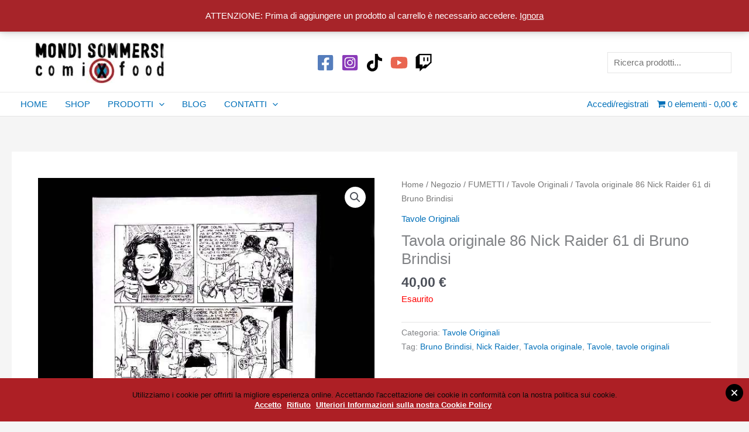

--- FILE ---
content_type: text/html; charset=utf-8
request_url: https://www.google.com/recaptcha/api2/anchor?ar=1&k=6LcJF9wZAAAAAL-aCIG0i8CfQXf4qiAjrzN6ednO&co=aHR0cHM6Ly9tb25kaXNvbW1lcnNpLmJpejo0NDM.&hl=en&v=PoyoqOPhxBO7pBk68S4YbpHZ&size=invisible&anchor-ms=20000&execute-ms=30000&cb=nu17o3e3tlgs
body_size: 48854
content:
<!DOCTYPE HTML><html dir="ltr" lang="en"><head><meta http-equiv="Content-Type" content="text/html; charset=UTF-8">
<meta http-equiv="X-UA-Compatible" content="IE=edge">
<title>reCAPTCHA</title>
<style type="text/css">
/* cyrillic-ext */
@font-face {
  font-family: 'Roboto';
  font-style: normal;
  font-weight: 400;
  font-stretch: 100%;
  src: url(//fonts.gstatic.com/s/roboto/v48/KFO7CnqEu92Fr1ME7kSn66aGLdTylUAMa3GUBHMdazTgWw.woff2) format('woff2');
  unicode-range: U+0460-052F, U+1C80-1C8A, U+20B4, U+2DE0-2DFF, U+A640-A69F, U+FE2E-FE2F;
}
/* cyrillic */
@font-face {
  font-family: 'Roboto';
  font-style: normal;
  font-weight: 400;
  font-stretch: 100%;
  src: url(//fonts.gstatic.com/s/roboto/v48/KFO7CnqEu92Fr1ME7kSn66aGLdTylUAMa3iUBHMdazTgWw.woff2) format('woff2');
  unicode-range: U+0301, U+0400-045F, U+0490-0491, U+04B0-04B1, U+2116;
}
/* greek-ext */
@font-face {
  font-family: 'Roboto';
  font-style: normal;
  font-weight: 400;
  font-stretch: 100%;
  src: url(//fonts.gstatic.com/s/roboto/v48/KFO7CnqEu92Fr1ME7kSn66aGLdTylUAMa3CUBHMdazTgWw.woff2) format('woff2');
  unicode-range: U+1F00-1FFF;
}
/* greek */
@font-face {
  font-family: 'Roboto';
  font-style: normal;
  font-weight: 400;
  font-stretch: 100%;
  src: url(//fonts.gstatic.com/s/roboto/v48/KFO7CnqEu92Fr1ME7kSn66aGLdTylUAMa3-UBHMdazTgWw.woff2) format('woff2');
  unicode-range: U+0370-0377, U+037A-037F, U+0384-038A, U+038C, U+038E-03A1, U+03A3-03FF;
}
/* math */
@font-face {
  font-family: 'Roboto';
  font-style: normal;
  font-weight: 400;
  font-stretch: 100%;
  src: url(//fonts.gstatic.com/s/roboto/v48/KFO7CnqEu92Fr1ME7kSn66aGLdTylUAMawCUBHMdazTgWw.woff2) format('woff2');
  unicode-range: U+0302-0303, U+0305, U+0307-0308, U+0310, U+0312, U+0315, U+031A, U+0326-0327, U+032C, U+032F-0330, U+0332-0333, U+0338, U+033A, U+0346, U+034D, U+0391-03A1, U+03A3-03A9, U+03B1-03C9, U+03D1, U+03D5-03D6, U+03F0-03F1, U+03F4-03F5, U+2016-2017, U+2034-2038, U+203C, U+2040, U+2043, U+2047, U+2050, U+2057, U+205F, U+2070-2071, U+2074-208E, U+2090-209C, U+20D0-20DC, U+20E1, U+20E5-20EF, U+2100-2112, U+2114-2115, U+2117-2121, U+2123-214F, U+2190, U+2192, U+2194-21AE, U+21B0-21E5, U+21F1-21F2, U+21F4-2211, U+2213-2214, U+2216-22FF, U+2308-230B, U+2310, U+2319, U+231C-2321, U+2336-237A, U+237C, U+2395, U+239B-23B7, U+23D0, U+23DC-23E1, U+2474-2475, U+25AF, U+25B3, U+25B7, U+25BD, U+25C1, U+25CA, U+25CC, U+25FB, U+266D-266F, U+27C0-27FF, U+2900-2AFF, U+2B0E-2B11, U+2B30-2B4C, U+2BFE, U+3030, U+FF5B, U+FF5D, U+1D400-1D7FF, U+1EE00-1EEFF;
}
/* symbols */
@font-face {
  font-family: 'Roboto';
  font-style: normal;
  font-weight: 400;
  font-stretch: 100%;
  src: url(//fonts.gstatic.com/s/roboto/v48/KFO7CnqEu92Fr1ME7kSn66aGLdTylUAMaxKUBHMdazTgWw.woff2) format('woff2');
  unicode-range: U+0001-000C, U+000E-001F, U+007F-009F, U+20DD-20E0, U+20E2-20E4, U+2150-218F, U+2190, U+2192, U+2194-2199, U+21AF, U+21E6-21F0, U+21F3, U+2218-2219, U+2299, U+22C4-22C6, U+2300-243F, U+2440-244A, U+2460-24FF, U+25A0-27BF, U+2800-28FF, U+2921-2922, U+2981, U+29BF, U+29EB, U+2B00-2BFF, U+4DC0-4DFF, U+FFF9-FFFB, U+10140-1018E, U+10190-1019C, U+101A0, U+101D0-101FD, U+102E0-102FB, U+10E60-10E7E, U+1D2C0-1D2D3, U+1D2E0-1D37F, U+1F000-1F0FF, U+1F100-1F1AD, U+1F1E6-1F1FF, U+1F30D-1F30F, U+1F315, U+1F31C, U+1F31E, U+1F320-1F32C, U+1F336, U+1F378, U+1F37D, U+1F382, U+1F393-1F39F, U+1F3A7-1F3A8, U+1F3AC-1F3AF, U+1F3C2, U+1F3C4-1F3C6, U+1F3CA-1F3CE, U+1F3D4-1F3E0, U+1F3ED, U+1F3F1-1F3F3, U+1F3F5-1F3F7, U+1F408, U+1F415, U+1F41F, U+1F426, U+1F43F, U+1F441-1F442, U+1F444, U+1F446-1F449, U+1F44C-1F44E, U+1F453, U+1F46A, U+1F47D, U+1F4A3, U+1F4B0, U+1F4B3, U+1F4B9, U+1F4BB, U+1F4BF, U+1F4C8-1F4CB, U+1F4D6, U+1F4DA, U+1F4DF, U+1F4E3-1F4E6, U+1F4EA-1F4ED, U+1F4F7, U+1F4F9-1F4FB, U+1F4FD-1F4FE, U+1F503, U+1F507-1F50B, U+1F50D, U+1F512-1F513, U+1F53E-1F54A, U+1F54F-1F5FA, U+1F610, U+1F650-1F67F, U+1F687, U+1F68D, U+1F691, U+1F694, U+1F698, U+1F6AD, U+1F6B2, U+1F6B9-1F6BA, U+1F6BC, U+1F6C6-1F6CF, U+1F6D3-1F6D7, U+1F6E0-1F6EA, U+1F6F0-1F6F3, U+1F6F7-1F6FC, U+1F700-1F7FF, U+1F800-1F80B, U+1F810-1F847, U+1F850-1F859, U+1F860-1F887, U+1F890-1F8AD, U+1F8B0-1F8BB, U+1F8C0-1F8C1, U+1F900-1F90B, U+1F93B, U+1F946, U+1F984, U+1F996, U+1F9E9, U+1FA00-1FA6F, U+1FA70-1FA7C, U+1FA80-1FA89, U+1FA8F-1FAC6, U+1FACE-1FADC, U+1FADF-1FAE9, U+1FAF0-1FAF8, U+1FB00-1FBFF;
}
/* vietnamese */
@font-face {
  font-family: 'Roboto';
  font-style: normal;
  font-weight: 400;
  font-stretch: 100%;
  src: url(//fonts.gstatic.com/s/roboto/v48/KFO7CnqEu92Fr1ME7kSn66aGLdTylUAMa3OUBHMdazTgWw.woff2) format('woff2');
  unicode-range: U+0102-0103, U+0110-0111, U+0128-0129, U+0168-0169, U+01A0-01A1, U+01AF-01B0, U+0300-0301, U+0303-0304, U+0308-0309, U+0323, U+0329, U+1EA0-1EF9, U+20AB;
}
/* latin-ext */
@font-face {
  font-family: 'Roboto';
  font-style: normal;
  font-weight: 400;
  font-stretch: 100%;
  src: url(//fonts.gstatic.com/s/roboto/v48/KFO7CnqEu92Fr1ME7kSn66aGLdTylUAMa3KUBHMdazTgWw.woff2) format('woff2');
  unicode-range: U+0100-02BA, U+02BD-02C5, U+02C7-02CC, U+02CE-02D7, U+02DD-02FF, U+0304, U+0308, U+0329, U+1D00-1DBF, U+1E00-1E9F, U+1EF2-1EFF, U+2020, U+20A0-20AB, U+20AD-20C0, U+2113, U+2C60-2C7F, U+A720-A7FF;
}
/* latin */
@font-face {
  font-family: 'Roboto';
  font-style: normal;
  font-weight: 400;
  font-stretch: 100%;
  src: url(//fonts.gstatic.com/s/roboto/v48/KFO7CnqEu92Fr1ME7kSn66aGLdTylUAMa3yUBHMdazQ.woff2) format('woff2');
  unicode-range: U+0000-00FF, U+0131, U+0152-0153, U+02BB-02BC, U+02C6, U+02DA, U+02DC, U+0304, U+0308, U+0329, U+2000-206F, U+20AC, U+2122, U+2191, U+2193, U+2212, U+2215, U+FEFF, U+FFFD;
}
/* cyrillic-ext */
@font-face {
  font-family: 'Roboto';
  font-style: normal;
  font-weight: 500;
  font-stretch: 100%;
  src: url(//fonts.gstatic.com/s/roboto/v48/KFO7CnqEu92Fr1ME7kSn66aGLdTylUAMa3GUBHMdazTgWw.woff2) format('woff2');
  unicode-range: U+0460-052F, U+1C80-1C8A, U+20B4, U+2DE0-2DFF, U+A640-A69F, U+FE2E-FE2F;
}
/* cyrillic */
@font-face {
  font-family: 'Roboto';
  font-style: normal;
  font-weight: 500;
  font-stretch: 100%;
  src: url(//fonts.gstatic.com/s/roboto/v48/KFO7CnqEu92Fr1ME7kSn66aGLdTylUAMa3iUBHMdazTgWw.woff2) format('woff2');
  unicode-range: U+0301, U+0400-045F, U+0490-0491, U+04B0-04B1, U+2116;
}
/* greek-ext */
@font-face {
  font-family: 'Roboto';
  font-style: normal;
  font-weight: 500;
  font-stretch: 100%;
  src: url(//fonts.gstatic.com/s/roboto/v48/KFO7CnqEu92Fr1ME7kSn66aGLdTylUAMa3CUBHMdazTgWw.woff2) format('woff2');
  unicode-range: U+1F00-1FFF;
}
/* greek */
@font-face {
  font-family: 'Roboto';
  font-style: normal;
  font-weight: 500;
  font-stretch: 100%;
  src: url(//fonts.gstatic.com/s/roboto/v48/KFO7CnqEu92Fr1ME7kSn66aGLdTylUAMa3-UBHMdazTgWw.woff2) format('woff2');
  unicode-range: U+0370-0377, U+037A-037F, U+0384-038A, U+038C, U+038E-03A1, U+03A3-03FF;
}
/* math */
@font-face {
  font-family: 'Roboto';
  font-style: normal;
  font-weight: 500;
  font-stretch: 100%;
  src: url(//fonts.gstatic.com/s/roboto/v48/KFO7CnqEu92Fr1ME7kSn66aGLdTylUAMawCUBHMdazTgWw.woff2) format('woff2');
  unicode-range: U+0302-0303, U+0305, U+0307-0308, U+0310, U+0312, U+0315, U+031A, U+0326-0327, U+032C, U+032F-0330, U+0332-0333, U+0338, U+033A, U+0346, U+034D, U+0391-03A1, U+03A3-03A9, U+03B1-03C9, U+03D1, U+03D5-03D6, U+03F0-03F1, U+03F4-03F5, U+2016-2017, U+2034-2038, U+203C, U+2040, U+2043, U+2047, U+2050, U+2057, U+205F, U+2070-2071, U+2074-208E, U+2090-209C, U+20D0-20DC, U+20E1, U+20E5-20EF, U+2100-2112, U+2114-2115, U+2117-2121, U+2123-214F, U+2190, U+2192, U+2194-21AE, U+21B0-21E5, U+21F1-21F2, U+21F4-2211, U+2213-2214, U+2216-22FF, U+2308-230B, U+2310, U+2319, U+231C-2321, U+2336-237A, U+237C, U+2395, U+239B-23B7, U+23D0, U+23DC-23E1, U+2474-2475, U+25AF, U+25B3, U+25B7, U+25BD, U+25C1, U+25CA, U+25CC, U+25FB, U+266D-266F, U+27C0-27FF, U+2900-2AFF, U+2B0E-2B11, U+2B30-2B4C, U+2BFE, U+3030, U+FF5B, U+FF5D, U+1D400-1D7FF, U+1EE00-1EEFF;
}
/* symbols */
@font-face {
  font-family: 'Roboto';
  font-style: normal;
  font-weight: 500;
  font-stretch: 100%;
  src: url(//fonts.gstatic.com/s/roboto/v48/KFO7CnqEu92Fr1ME7kSn66aGLdTylUAMaxKUBHMdazTgWw.woff2) format('woff2');
  unicode-range: U+0001-000C, U+000E-001F, U+007F-009F, U+20DD-20E0, U+20E2-20E4, U+2150-218F, U+2190, U+2192, U+2194-2199, U+21AF, U+21E6-21F0, U+21F3, U+2218-2219, U+2299, U+22C4-22C6, U+2300-243F, U+2440-244A, U+2460-24FF, U+25A0-27BF, U+2800-28FF, U+2921-2922, U+2981, U+29BF, U+29EB, U+2B00-2BFF, U+4DC0-4DFF, U+FFF9-FFFB, U+10140-1018E, U+10190-1019C, U+101A0, U+101D0-101FD, U+102E0-102FB, U+10E60-10E7E, U+1D2C0-1D2D3, U+1D2E0-1D37F, U+1F000-1F0FF, U+1F100-1F1AD, U+1F1E6-1F1FF, U+1F30D-1F30F, U+1F315, U+1F31C, U+1F31E, U+1F320-1F32C, U+1F336, U+1F378, U+1F37D, U+1F382, U+1F393-1F39F, U+1F3A7-1F3A8, U+1F3AC-1F3AF, U+1F3C2, U+1F3C4-1F3C6, U+1F3CA-1F3CE, U+1F3D4-1F3E0, U+1F3ED, U+1F3F1-1F3F3, U+1F3F5-1F3F7, U+1F408, U+1F415, U+1F41F, U+1F426, U+1F43F, U+1F441-1F442, U+1F444, U+1F446-1F449, U+1F44C-1F44E, U+1F453, U+1F46A, U+1F47D, U+1F4A3, U+1F4B0, U+1F4B3, U+1F4B9, U+1F4BB, U+1F4BF, U+1F4C8-1F4CB, U+1F4D6, U+1F4DA, U+1F4DF, U+1F4E3-1F4E6, U+1F4EA-1F4ED, U+1F4F7, U+1F4F9-1F4FB, U+1F4FD-1F4FE, U+1F503, U+1F507-1F50B, U+1F50D, U+1F512-1F513, U+1F53E-1F54A, U+1F54F-1F5FA, U+1F610, U+1F650-1F67F, U+1F687, U+1F68D, U+1F691, U+1F694, U+1F698, U+1F6AD, U+1F6B2, U+1F6B9-1F6BA, U+1F6BC, U+1F6C6-1F6CF, U+1F6D3-1F6D7, U+1F6E0-1F6EA, U+1F6F0-1F6F3, U+1F6F7-1F6FC, U+1F700-1F7FF, U+1F800-1F80B, U+1F810-1F847, U+1F850-1F859, U+1F860-1F887, U+1F890-1F8AD, U+1F8B0-1F8BB, U+1F8C0-1F8C1, U+1F900-1F90B, U+1F93B, U+1F946, U+1F984, U+1F996, U+1F9E9, U+1FA00-1FA6F, U+1FA70-1FA7C, U+1FA80-1FA89, U+1FA8F-1FAC6, U+1FACE-1FADC, U+1FADF-1FAE9, U+1FAF0-1FAF8, U+1FB00-1FBFF;
}
/* vietnamese */
@font-face {
  font-family: 'Roboto';
  font-style: normal;
  font-weight: 500;
  font-stretch: 100%;
  src: url(//fonts.gstatic.com/s/roboto/v48/KFO7CnqEu92Fr1ME7kSn66aGLdTylUAMa3OUBHMdazTgWw.woff2) format('woff2');
  unicode-range: U+0102-0103, U+0110-0111, U+0128-0129, U+0168-0169, U+01A0-01A1, U+01AF-01B0, U+0300-0301, U+0303-0304, U+0308-0309, U+0323, U+0329, U+1EA0-1EF9, U+20AB;
}
/* latin-ext */
@font-face {
  font-family: 'Roboto';
  font-style: normal;
  font-weight: 500;
  font-stretch: 100%;
  src: url(//fonts.gstatic.com/s/roboto/v48/KFO7CnqEu92Fr1ME7kSn66aGLdTylUAMa3KUBHMdazTgWw.woff2) format('woff2');
  unicode-range: U+0100-02BA, U+02BD-02C5, U+02C7-02CC, U+02CE-02D7, U+02DD-02FF, U+0304, U+0308, U+0329, U+1D00-1DBF, U+1E00-1E9F, U+1EF2-1EFF, U+2020, U+20A0-20AB, U+20AD-20C0, U+2113, U+2C60-2C7F, U+A720-A7FF;
}
/* latin */
@font-face {
  font-family: 'Roboto';
  font-style: normal;
  font-weight: 500;
  font-stretch: 100%;
  src: url(//fonts.gstatic.com/s/roboto/v48/KFO7CnqEu92Fr1ME7kSn66aGLdTylUAMa3yUBHMdazQ.woff2) format('woff2');
  unicode-range: U+0000-00FF, U+0131, U+0152-0153, U+02BB-02BC, U+02C6, U+02DA, U+02DC, U+0304, U+0308, U+0329, U+2000-206F, U+20AC, U+2122, U+2191, U+2193, U+2212, U+2215, U+FEFF, U+FFFD;
}
/* cyrillic-ext */
@font-face {
  font-family: 'Roboto';
  font-style: normal;
  font-weight: 900;
  font-stretch: 100%;
  src: url(//fonts.gstatic.com/s/roboto/v48/KFO7CnqEu92Fr1ME7kSn66aGLdTylUAMa3GUBHMdazTgWw.woff2) format('woff2');
  unicode-range: U+0460-052F, U+1C80-1C8A, U+20B4, U+2DE0-2DFF, U+A640-A69F, U+FE2E-FE2F;
}
/* cyrillic */
@font-face {
  font-family: 'Roboto';
  font-style: normal;
  font-weight: 900;
  font-stretch: 100%;
  src: url(//fonts.gstatic.com/s/roboto/v48/KFO7CnqEu92Fr1ME7kSn66aGLdTylUAMa3iUBHMdazTgWw.woff2) format('woff2');
  unicode-range: U+0301, U+0400-045F, U+0490-0491, U+04B0-04B1, U+2116;
}
/* greek-ext */
@font-face {
  font-family: 'Roboto';
  font-style: normal;
  font-weight: 900;
  font-stretch: 100%;
  src: url(//fonts.gstatic.com/s/roboto/v48/KFO7CnqEu92Fr1ME7kSn66aGLdTylUAMa3CUBHMdazTgWw.woff2) format('woff2');
  unicode-range: U+1F00-1FFF;
}
/* greek */
@font-face {
  font-family: 'Roboto';
  font-style: normal;
  font-weight: 900;
  font-stretch: 100%;
  src: url(//fonts.gstatic.com/s/roboto/v48/KFO7CnqEu92Fr1ME7kSn66aGLdTylUAMa3-UBHMdazTgWw.woff2) format('woff2');
  unicode-range: U+0370-0377, U+037A-037F, U+0384-038A, U+038C, U+038E-03A1, U+03A3-03FF;
}
/* math */
@font-face {
  font-family: 'Roboto';
  font-style: normal;
  font-weight: 900;
  font-stretch: 100%;
  src: url(//fonts.gstatic.com/s/roboto/v48/KFO7CnqEu92Fr1ME7kSn66aGLdTylUAMawCUBHMdazTgWw.woff2) format('woff2');
  unicode-range: U+0302-0303, U+0305, U+0307-0308, U+0310, U+0312, U+0315, U+031A, U+0326-0327, U+032C, U+032F-0330, U+0332-0333, U+0338, U+033A, U+0346, U+034D, U+0391-03A1, U+03A3-03A9, U+03B1-03C9, U+03D1, U+03D5-03D6, U+03F0-03F1, U+03F4-03F5, U+2016-2017, U+2034-2038, U+203C, U+2040, U+2043, U+2047, U+2050, U+2057, U+205F, U+2070-2071, U+2074-208E, U+2090-209C, U+20D0-20DC, U+20E1, U+20E5-20EF, U+2100-2112, U+2114-2115, U+2117-2121, U+2123-214F, U+2190, U+2192, U+2194-21AE, U+21B0-21E5, U+21F1-21F2, U+21F4-2211, U+2213-2214, U+2216-22FF, U+2308-230B, U+2310, U+2319, U+231C-2321, U+2336-237A, U+237C, U+2395, U+239B-23B7, U+23D0, U+23DC-23E1, U+2474-2475, U+25AF, U+25B3, U+25B7, U+25BD, U+25C1, U+25CA, U+25CC, U+25FB, U+266D-266F, U+27C0-27FF, U+2900-2AFF, U+2B0E-2B11, U+2B30-2B4C, U+2BFE, U+3030, U+FF5B, U+FF5D, U+1D400-1D7FF, U+1EE00-1EEFF;
}
/* symbols */
@font-face {
  font-family: 'Roboto';
  font-style: normal;
  font-weight: 900;
  font-stretch: 100%;
  src: url(//fonts.gstatic.com/s/roboto/v48/KFO7CnqEu92Fr1ME7kSn66aGLdTylUAMaxKUBHMdazTgWw.woff2) format('woff2');
  unicode-range: U+0001-000C, U+000E-001F, U+007F-009F, U+20DD-20E0, U+20E2-20E4, U+2150-218F, U+2190, U+2192, U+2194-2199, U+21AF, U+21E6-21F0, U+21F3, U+2218-2219, U+2299, U+22C4-22C6, U+2300-243F, U+2440-244A, U+2460-24FF, U+25A0-27BF, U+2800-28FF, U+2921-2922, U+2981, U+29BF, U+29EB, U+2B00-2BFF, U+4DC0-4DFF, U+FFF9-FFFB, U+10140-1018E, U+10190-1019C, U+101A0, U+101D0-101FD, U+102E0-102FB, U+10E60-10E7E, U+1D2C0-1D2D3, U+1D2E0-1D37F, U+1F000-1F0FF, U+1F100-1F1AD, U+1F1E6-1F1FF, U+1F30D-1F30F, U+1F315, U+1F31C, U+1F31E, U+1F320-1F32C, U+1F336, U+1F378, U+1F37D, U+1F382, U+1F393-1F39F, U+1F3A7-1F3A8, U+1F3AC-1F3AF, U+1F3C2, U+1F3C4-1F3C6, U+1F3CA-1F3CE, U+1F3D4-1F3E0, U+1F3ED, U+1F3F1-1F3F3, U+1F3F5-1F3F7, U+1F408, U+1F415, U+1F41F, U+1F426, U+1F43F, U+1F441-1F442, U+1F444, U+1F446-1F449, U+1F44C-1F44E, U+1F453, U+1F46A, U+1F47D, U+1F4A3, U+1F4B0, U+1F4B3, U+1F4B9, U+1F4BB, U+1F4BF, U+1F4C8-1F4CB, U+1F4D6, U+1F4DA, U+1F4DF, U+1F4E3-1F4E6, U+1F4EA-1F4ED, U+1F4F7, U+1F4F9-1F4FB, U+1F4FD-1F4FE, U+1F503, U+1F507-1F50B, U+1F50D, U+1F512-1F513, U+1F53E-1F54A, U+1F54F-1F5FA, U+1F610, U+1F650-1F67F, U+1F687, U+1F68D, U+1F691, U+1F694, U+1F698, U+1F6AD, U+1F6B2, U+1F6B9-1F6BA, U+1F6BC, U+1F6C6-1F6CF, U+1F6D3-1F6D7, U+1F6E0-1F6EA, U+1F6F0-1F6F3, U+1F6F7-1F6FC, U+1F700-1F7FF, U+1F800-1F80B, U+1F810-1F847, U+1F850-1F859, U+1F860-1F887, U+1F890-1F8AD, U+1F8B0-1F8BB, U+1F8C0-1F8C1, U+1F900-1F90B, U+1F93B, U+1F946, U+1F984, U+1F996, U+1F9E9, U+1FA00-1FA6F, U+1FA70-1FA7C, U+1FA80-1FA89, U+1FA8F-1FAC6, U+1FACE-1FADC, U+1FADF-1FAE9, U+1FAF0-1FAF8, U+1FB00-1FBFF;
}
/* vietnamese */
@font-face {
  font-family: 'Roboto';
  font-style: normal;
  font-weight: 900;
  font-stretch: 100%;
  src: url(//fonts.gstatic.com/s/roboto/v48/KFO7CnqEu92Fr1ME7kSn66aGLdTylUAMa3OUBHMdazTgWw.woff2) format('woff2');
  unicode-range: U+0102-0103, U+0110-0111, U+0128-0129, U+0168-0169, U+01A0-01A1, U+01AF-01B0, U+0300-0301, U+0303-0304, U+0308-0309, U+0323, U+0329, U+1EA0-1EF9, U+20AB;
}
/* latin-ext */
@font-face {
  font-family: 'Roboto';
  font-style: normal;
  font-weight: 900;
  font-stretch: 100%;
  src: url(//fonts.gstatic.com/s/roboto/v48/KFO7CnqEu92Fr1ME7kSn66aGLdTylUAMa3KUBHMdazTgWw.woff2) format('woff2');
  unicode-range: U+0100-02BA, U+02BD-02C5, U+02C7-02CC, U+02CE-02D7, U+02DD-02FF, U+0304, U+0308, U+0329, U+1D00-1DBF, U+1E00-1E9F, U+1EF2-1EFF, U+2020, U+20A0-20AB, U+20AD-20C0, U+2113, U+2C60-2C7F, U+A720-A7FF;
}
/* latin */
@font-face {
  font-family: 'Roboto';
  font-style: normal;
  font-weight: 900;
  font-stretch: 100%;
  src: url(//fonts.gstatic.com/s/roboto/v48/KFO7CnqEu92Fr1ME7kSn66aGLdTylUAMa3yUBHMdazQ.woff2) format('woff2');
  unicode-range: U+0000-00FF, U+0131, U+0152-0153, U+02BB-02BC, U+02C6, U+02DA, U+02DC, U+0304, U+0308, U+0329, U+2000-206F, U+20AC, U+2122, U+2191, U+2193, U+2212, U+2215, U+FEFF, U+FFFD;
}

</style>
<link rel="stylesheet" type="text/css" href="https://www.gstatic.com/recaptcha/releases/PoyoqOPhxBO7pBk68S4YbpHZ/styles__ltr.css">
<script nonce="pZJH7qiVYLlwkUrYgJmnYA" type="text/javascript">window['__recaptcha_api'] = 'https://www.google.com/recaptcha/api2/';</script>
<script type="text/javascript" src="https://www.gstatic.com/recaptcha/releases/PoyoqOPhxBO7pBk68S4YbpHZ/recaptcha__en.js" nonce="pZJH7qiVYLlwkUrYgJmnYA">
      
    </script></head>
<body><div id="rc-anchor-alert" class="rc-anchor-alert"></div>
<input type="hidden" id="recaptcha-token" value="[base64]">
<script type="text/javascript" nonce="pZJH7qiVYLlwkUrYgJmnYA">
      recaptcha.anchor.Main.init("[\x22ainput\x22,[\x22bgdata\x22,\x22\x22,\[base64]/[base64]/[base64]/[base64]/[base64]/[base64]/[base64]/[base64]/[base64]/[base64]\\u003d\x22,\[base64]\\u003d\\u003d\x22,\x22bsKSw6bCtAVJFVHDtQ4swqAow6TDq8OjYDRhwrzCoFlxw6jCp8OwD8Olf8KFRApAw4rDkzrCsUnConFWWcKqw6BbaTEbwpRCfibCgycKesKrwqzCrxFKw43CgDfCv8OHwqjDiDvDl8K3MMKGw5/CoyPDhsOEwozCnHnCrz9QwrQ/wocaHn/[base64]/wo5yHkDCgCfCrBLDo8KFwotsPn7CtsKGwpjDrhJ/fMOCw7nDtMKLWGPDqMOPwq41JW9lw6stw6/[base64]/DhwbCgsOHw74Pw4Fjw7F1YnpeCMKlLgzCgsK5Z8ONDV1dcjXDjnVSwr3DkVNuLMKVw5BfwoRTw40Qwqdad2JyHcO1esOdw5hwwp5Xw6rDpcK2EMKNwodMEAgAdMKRwr1zOTYmZCETwozDicOZEcKsNcONOizChxzCkcOeDcKGHV1xw7/DjMOuS8OxwpotPcKlM3DCuMO9w53ClWnChRxFw6/Cq8OQw68qWEN2PcKzGQnCnBLCsEURwqrDjcO3w5jDthbDpyBmDAVHe8K1wqstIsOrw71Rwq1DKcKPwqjDiMOvw5oEw6XCgQpoMgvCpcODw5JBXcKBw4DDhMKDw47CiAo/[base64]/DgkrDt3fCvlDCvhbDvEkdwqIjcAfCh8K+w53CssKiwpNKDjDCjsKpw6nDl2x9B8K0w6TCkTBEwo13VlYkw5sdNV7DsksFw4IkFH5Wwq/CvnISwphLCcKBaTrDq1zCjsOcwqHDoMK3Q8KFwqMWwofCkcK+wpteD8OWwpDCiMKNK8KjSAbCgMKSN1/Dr35XB8K7wrHCo8OuYsKjUsK4wrHCrU/DkSTDpjrDoybDjcOxAh8mw7BGwrDDj8K9I1/Dil3CnA4rw4LClMK/GsKhwrEiw7ZGworCtcO8d8OhLAbDj8ODw7vDsTnCi1TDqcKyw5FmK8ODSE8HR8K7BcKrAMKZGGQCGsKdwrAkIkjDlsOXQ8OBw4g9wrs5QU5Qw7Jvwr/Dk8KQX8KowpZGw4fDhMKhwqXDu34IYMO/woHDj1nDm8Ovw7URwphLwrXCkMOUw4HCiDdlw547wptUw6fCsRLDgFxfSGdDFMKJwq0pXsOgw6/DsVLDocOfw5JKY8OjZHDCuMKyCBEzSV8/wpl9wpdpdUbDr8OCZ1HCsMKqLlxiwrVXFsKKw4bCtD/DllHCtXbDnsKYwobDvsOWEcKZE1PDtXEVw5x7ZMOiw4Yyw6IUKMOJCBLDr8K7f8Kcw5vDhsO/UwU2KsK/[base64]/[base64]/DpX/DuMKbw4whw7ogwpILwqQYE3TCqsORH8KaOcOHKMKFaMKcwpcWw6dNdxAjQWAnw7LDtW3DtFJDwpfCpcOefAMsHzDDkcK+MS9WHcKTLyXCqcKtBSYpwqdPwpHCvsOEUGHCiyrDk8KywqLCjMOnF07ChljCtF/[base64]/[base64]/DjcOuKsK9wqY/w7vDhMORw5bDpMOGwrbCocOAEUYuQzpcwqxRdMK5JcK6YCJkcgdzw6fDncOewpl8w67DtikowpQZwrnCnj7Ciw5Hw5XDhw3Ci8KtWzNsRDrCoMKVUMOIwq4dUMKHwrPDrxnCmcO0CsOHGC/Drjkvwr3CgQvCnxIFdsKwwo/[base64]/WcOUw7fDvQ4Bwrs6PE/DmyzDuRDCjMOUA1cvw5PDp8KfwqvCsMK+w6Yzw60dwpoKw7ZXw7pFwqLDm8KJwr9swoM8T3PCvcO1wrkUwrQaw5lkHMKzMMKRw5bCvMO3w4EAD2zDqsOuw7/CpyfDm8Kbw4LCs8OJwpkqWMOPUcKIUMO3RsKNwqcycsOadgVBw7/Dshcpw7Ryw7zDkxTDj8OKX8KLNTHDt8KNw7jCjwhUwpw6MxIDw7AZe8KcEcKdw5pkBl1lwptcETjCj3VARMOfajA+RsK/w5TDshtKecKoX8KGUMO/GTrDqGXDmsOUwpjDmMKIwoTDlcOEY8KZwo0oSMKcw5Atwo/CiCUdwrdmw67DgA3DrDoKPMOJBMOCbCd2wpYOTcKuKcONbC9eEWnDgwfDh0rCnSLDhMOid8KJwpDDpAlcwo4jX8OXUSfCocOSw7hZZHNBw7YGw6BgSMO2woc4cHTDixgWwoVjwoB+VUcdw6HDjsOoZ3/DqALCpMK6JMK0EcOQYy0+Y8O4w7zChcKPw4hxXcKcwqpqFAwMXCLDlcKWw7Q0wpVoAcKswrpGAX1heTTDmTQswqzCksKgwoDCjWNAwqM2VDXDisKHYX8pwq3ChsOQCj51Gz/DvcOOw7N1w6PDrMKTV0tEwocZWsKpeMOnWRTDjgIpw5pkw63Dn8KGMcOtVzk2wqrCizhqwqLDoMO6wpDDvVRvP1DCvcKyw6dINlpwJcK3CglAw4ZRwqZ6RUPDpcKgJsObwp4uwrZkwo9mw4x0woEBw5HCkW/CtnQmHMOuBTw2fcOUdcOgFS3ClDABJTNaPVo2CsKxwpsww5ACw4HDn8O/OMKjNcOyw4LCjMOUc1PDiMK4w6bDiwsjwrhww4XDqsKeGsKWIsOiFhliwqNOVMOkG2gTwrbCqkHDv1B8w6lrGAXDhMK7MGV5CjDDnMOJw4ciMcKTwo7Cp8OUw4PDrUAucFjCuMO4wpfDtFgQwq3DocOYwpo0wobDhMK/wqDDssKDSzU2wrfCmVzDvgo9wqXDmMK8wokxJ8ODw4lNAMKkwoYqC8Ktw6LChcKtfMO6NMKiw6vCq0rDrcK/w60qI8O7NcK0cMOsw73CuMOfPcK3dkzDjjYhw5h9wqDDvMO1F8ONMsOOacOcMnEmWVDChwjCtMOGAR5PwrQ3w53DqBB2HzfDrQJ+WsKYCsO3w5XCucOEwpfCrFfCrXjDjQxVw5/Dt3TCtcO2wovCgQ3DscKxw4RAw59zw4s4w4YMKSvCihHDlnkdw7vDmAJmKMKfwpk2wog6EMKrw7rDj8ORMMKUwp7DgD/CrCvCghDDkMKXOxsDw7poX31dwo7DrHVCECPCh8KtKcKlA3XDh8OcS8OTUsKdd1XDmhnCncO8QXs4ZsOMR8KRwrnDvUPDrGoBwprClcOFcMK7w7nDnFHCk8KQwrjDpsK8PcKtwo7DuwMWwrdSccOww5HDg3VEW1/Dvj9Mw7fCvMKGfcOOw5PDnsKwIMK6w78sd8OuccKfZcK1DmcfwpZ+woFjwopNwqrDmkFkwo1iaE3Cr1QfwqDDlMOJLhlbT2ZrHRrDpMOmwovDkBtaw4VjGThJPEchwrsNRgEuJ2tWOnPCsG1Yw6/DhHPClMOqw4jCikRJGFg2wrbDjiTCqsOZw6gfw6Jiw7vDjsKqwpIgUzHDh8K6wo0GwoVowrjCq8Khw4fDhjFWdD4vw7VbF1UCVDXDlsK7wrttU1RGexcXwpzCllLDi1/DnxbCgBrDq8OsXzUKw7vDnQNHw53CpMOGCgXCm8OIccOtwrFoW8Krw7lIOBjDsXDDiCDDlUVCwpB4w7ggesOxw6cVw45uLBxAw5bCqCzDom0ww71UQzTClcOMVS0Aw60JVcONVMO/wq/[base64]/[base64]/DuMKAw4TDnlwbAMKnw7vCoQBqwoVTwqHCkxc3w7wibTB2c8OFwq5cw5Aaw7AQCUV/w6srwpZoEWgVC8OJwrfCh0J4wpoceQ5PdWXDkcOww49IXMKAL8OpFMKCeMKCw7fDlDIpw5PDgsK3GsK/wrJWAsOdDClOMhAUwopyw6F/ZcO1dF7DuSxWMcOPwqnCisKUw6IXXB/CgsOZEFd3I8O7wp/DtMKawpnDm8OkwrrCosO9w7vCqg12c8KLw4otRWZWw6nDsC3Ds8KEw5jDssO6U8OvwqzCr8KNw5/CkAFXwogocsOywoh4wqtzw4vDs8O7NmrCjlTClQtXwp05S8OOwpHDgMKfc8O+wo7DjsKQw61XJhDDlsKhwr/CsMKOelfCuABDwoDDkXAAworCmyzCsEFFI2o5UsKNOHtoAmnDsGHCt8OYwqXCiMOaEG7ClEzCmyo/[base64]/CmyhFwpjCg8O4fQPCpMOqbMKPwrBzacOmw6N5w41hwrXCrcOxwrEFZCfDt8OGAlUaworCsQo0MMO0DSPDq14kRGbDvcKaZ3jCssODw517woXDvcKEdcOiaADDp8OPJSwiE3UkcsOPF1YPw6teC8KMw7DCj3Y8L2nCtQzCrA0FTcKLw7oOQU4/VzPCs8KEw6MWBcKMd8ODawAXw6B9wpvCoh3Cp8K3w7bDn8Kiw7vDiwARwqvDq0o0wpvDn8KfTMKQw6PCosKcZG7DtsKCVcKse8Kow7pEDMO1Rk7DtcKGITDDo8KjwqjDhMOyN8Kmw5rDp2jCmsO9esKIwpcLAQ/DtcOOa8Ojwo1dwqdhw6wrMMKwV3Upwqkpw6MWI8Ohw7PDrVgVT8OJRCpBwpbDr8OGwrkmw4ogwrJ3wq7CtsKRS8OFT8ONwogtw7rClWDCpMKCTW52E8ORL8KYDVpcS0vCusOoZMO9w7ohMcKzwo9AwrkPwqljaMKowqjCmMO/wrQREsKOYcOKQz/Dr8KCwqXDlMK7wpXCgnoeW8K5wqXDq2hsw6LCvMOUL8Oiw7fCqcO2SGp6w6DCjDNSwr3CgMK2fHAVX8O7Sz/DvMOFwqvDuSlhGcOPIXvDp8K9VRsMUMO6Q0twwrHDultTwoV2Ol/CiMK/wqzDjcKewrvDk8OEL8Ofw4fDssOPVMO/w6LCsMKYwp3DngU0G8O3w5PDp8Oxw4R/GTI9M8Oaw7nDnEdpw6pXwqPDsHVFw77Dm2rCuMK0w4nDjsOAwpnCpMKMfsOIA8KqXcOBw5hjwrxGw5dfwq/CucOew4MuXMKkYVPCvQLCvBfDsMK7wrvCvW7DusKNbDV8WA/[base64]/[base64]/wpUjwqktSsK/w4nCvMOnfTJ3EMOzwpVGw4vCqCdFbMOGRHrCusO/HcKERMOyw75nw7VKWcO7PcKAEsOOwpzCksKcw4jCjcOuNGrClMK1wqZ9w7fDtXkAwrMpw67CvhQ+wpnDvzl6woLDq8KwJAonAcKww6l3EEjDlE7DkMKpwqEkwr/ClHLDgMKxw64iVwZYwpkkw6rCp8K1QcKqwqjCs8Kjw60Uw5fCmsOGwp0aKcOnwphXw4nClSUqDkM6w5fDkGQFw7/CkcO9AMOBwoxjCsOzWsOYwr43wr/[base64]/[base64]/DjDDCuMO/TMOLw6YZA3PCoR/[base64]/CozkJw7DDg8Koe8OJP8O1w71Kw4FIdMO3XQobw5VoMELCm8Ksw69RQsOrwq7DtR1ZLMK7w67DtcONw6HCmQ9HdcOMEMKewrUUB2Itw5olwpbDgsKDwqI4en7ChQPDoMOdwpMowp90wpzChiF+PsO1UjVsw47Dj1fCvsKvw41Mw7zCiMOvIF1xV8OCwqXDmsK/JMO9w5Vjw59tw7NNMcOMw7fCsMO5w7LCsMOWwr4WVcOnHnbCuBU3wox8w7kXIMK+JHtzRwHDr8KRTQQIO0t0w7MmwprCumTChHRkwoQGH8OpXMOCw4RHFMOCMGdAwq3CvcKuc8Ogw7/Dqn9DPMKIw7TDmcOrXSbDvsO3VsOEw7rDvMKeKMKeesOswoLDnV1Qw486wrPCvTxeTMKCFDFiw5zDqQjCt8O2JsOMYcOdwozClsOvQsO0wrzCncORw5JGYBVWwpvDi8Oswrd5ZMO4KsKgwotEIcOqwqRVw7zCmcKwfMOVw6zDpcK9ClvCngDDpsOSw4vCs8KtNAt/N8KLS8OewqhgwqAwCgcQESg2wpDCsFPDv8KBXBLCmVnCthURZ3rDvTZFC8KaUsO6Hm3DqgvDv8Kkw7hxwpNQAh7ChsOuw4EnDyfDuxzDvClxAMObwobDkDptwqTDm8OoPwMHw7vDtsKmewjCsjFWwppnKMKKWMK2wpHDq2PDlcOxwobCh8KOwqwuKsOOwo/CviE1w4LDrcOaXCnDmTQ9BQXDlljCqsOEw7EycjPDhGPCq8Oww4VLw53DsFrDs38mwo3Cn33CkMOuAAF7MjXDhQnDtMO4wr/Cq8K4Y2zCsGTDucOiD8OOw7vCh05IwpRLZ8OSbhFpcsOgw5ArwqjDgXl/[base64]/Do1bChHXDmMOVPDkew5bDqsOWw5nDusKjwqnCh8OHETLCmcOQw5nCsHBWwqPClyHCjMO1VcOCw6HDkcKmZWzCrGHCjMKvUMK4wonCjl9SwqzCkMODw6V6IcKIRU/[base64]/wo3CqCcpeMOfw7zCjh9eFHbDv0zDpXcjwrdPC8KYw4vCq8KSAC8kw6fCgQLClDZUwpMvw5zCj3o+XwA6wpLCu8K2NsKsMzzDiXbDq8Kiw5jDlEpaRcKYUHPCiC7CrsOrwrpCHj/Cr8K/SxggK1TDmMOuwr9nw5DDg8OCw6rCscKvwrzCpTbCux0yBH9Iw7DCpsOfFDLDncOJwoxiwoPDpsO4wo/[base64]/DkwnCucK8w4vDiDPClkogTsKXNznDrl/CtcOXw7g8SMKuVjYGb8Kew6vCpQzDuMK5BsOcw4rDsMKCwoYUAjLCq1rCoSEdwr1Uwr7Dl8KDw5LCu8KowojDvC1YecKZSGIRaETDh3oLwqHDtXPCjGTCi8Oywogyw4QgHMKafsOibMK/[base64]/CApswpx5w7dANsKJAWlfw41mwrnCucOmRipgdcODwp/CocOiwq7CoAp/AMO1BsKcUys8TnnCoHwHwrfDicOswrvDhsK+w4nDlcKSwpUKwpDDoS4Uw745TAkSGcKiw4vDmn7DmAfCtA1Qw63CicOJUUjCui9cdFbCk0jCuVZcwoVFw6jDuMKmw4zDm2jDnMK5w5LCusKqw5hXEsO/[base64]/[base64]/BcKzw6BewqnDnCXCmQPCrQDDh8KXDcKDGFxJMx59ZcK4OMOwQsO9FEw5w6nCrG3DicKLQMOPwrXCkMOxw7BAccK/wo3CkQ3ChsK2w7rCliV3wptew43CvMKdw47ClH/[base64]/CrMOoNMOMaCbDrDFcLcKWw49vw6hGw7nCpcOTw5PDncK+WMOAPQ/DucOOw4rCox1/w6guUMK5wqVJeMO5bFvDnnfDoRgPEcOmbiPDqsOtw6nCjwzCoj3CpcO3GDIDw5DCthrCqWbCqxZwJMKnRsOUAx3DocKaw7XCucKvJC3DgnMWK8KWMMOXwoJUw4rCscOkM8Kzw5rCmwLCrCHCqzIUesKMCHAWw43DhiBMQsKlwr7DlF/CrjowwpIpwpB5BBLCsWDCvGfDmCXDrV3DgTnCosORwrYzw6MDwoXCgEcZw75JwrvCvlnCi8OAw43CnMOJRsOrwr9NCBk0wprCkMOAw7kdw43CscKNPSHDoxTDqRXCrsODRcO7w4hDw5ZSwp9Zw6MNwpgMw57Ds8Oxe8Khw4jCn8Kxc8KfFMKjG8KQUsO/[base64]/DocO9Py7Dol/CscKlw6QyHyLDrhBJwoIIwrYqEnrCscOKw5B6cX3DgcKkEyDDskRLwqXDmxTDs27DgRs/[base64]/Dsl8iLAQ9V8OmbVV/EMO1H8OoCUBQwrnCkMO4SsKtflwywrbDj1dUwogcA8KpwoPCpX0Kw4YKDsKzw5XCucOCw57CosOMEMOCcTRWSwPDqcOvwqA2wq9xCn8Gw7vDtlzDm8Kyw7fCjMOCwqbDg8Oiw4sVHcKjcBvCq2jDmsOYwppCIsKnZ2rCjyfDiMO/w53DiMKPcyPCicKVFSfDvWkJVMKTwp3Dp8KTwokWOXMIYl3CisOfw74kecKgKV/DtsO4dUbCp8KvwqN9SMKEP8KVfMKYfsK0wqtCwr3ClwALw7t3w5vDgApmw73CviA/wrzDtmViEcORwrpYw5LDkgbCgHtMw6fCr8K8wq3CucKew4MCE3R4Rh/[base64]/DumtXLcO8BMKbWkrCqEoKP2HDhHfCvMKgw4AtN8KrXsKvwpxsP8OffMO6wr7ClVHCt8Ofw5IsSsOLQxggBMOUwrrCv8K+w5/DgEZSw6w4wpjCq1ddaz5DwpTDgAjDnwwKcjtZBA9Yw5DDqzRFCDR0fsKcw4wBw4zDlsOfW8Ouw6UbKcKzEMORfVR2w4nDhy7DtMK9wrLCknTDvHfDjz4ZTCEqQyxpV8KWwp5Dwoh+CwIMw7bChRdGw5XCqUxxwqoBKhXCrnIVwprCq8KewqsfIl/CmjjDtMKDG8O0wqbDuD8vDcKJwrzDq8KgIkckwo/CjMOgUMOHwq7DqCrDkn0VTsKewpfDucODXMK0wrl7w5UUCV/Cj8OxbkE+Hg7DkGnDusKHw7zCv8OPw5zCtcOwWsKTwoHDuDrDox3DtjISwqzDtMK4TMK9B8KwNms4wpc1woAlcDPDohZlw4fClzLCsUUrw4XDgx/[base64]/DisOdw78zFAMrwqtYSm/Crw7Dn8KLw7PCrcKLCMKHCAXCh3M1w4l4w7JewprDkDLCs8KkcRLDl2nDiMKFwpvDvjLDjUPCq8OWwqFlCQnDpTISw6sZw49EwoZaIsOIUgtqw7fDn8KVw7/Cl3/[base64]/[base64]/IsKowo3Dnn9PZW1dYMKiIMKuAsKpwrjCosOTwpUOw792w5TCsBFFwr/CnVjDrV3Cp1zCnkYkw6bDjMKuPsKcwqFBdgR0wpvDmcKnJRfCszNuw5YzwrR0OsKjJ3x1a8KkB1DDhgUkwoYNwonDvsOWfcKBZ8OGwo5fw47Cg8KTSsKpVMKTbcKmFUQ7wofCjMKMNFnCmkDDu8KPUl8bKm4/Hg3CpMOSJMO9w7V/PMKdw6BsN3LCpiPCh3zCryTCrMOKeBHDssOYOcKgw6ccacKFDDfCksKkGCE7WsKBfwBrw490esKvew3DusO+wqzCvjcwQ8OVcx8iwoYzw5XCiMOEKMK3Q8KRw4QDwpXDqMK5w5zDv2M9PcOvwrhmwqbDqlMEw4/DjRrCmsKYwp00wr3DsCXDlQNPw7Z1F8Ktw57Di2fCjcKmwrjDncOdw60PLcOjwpR7M8KFSsOtZsKXwq3DqQpIw6laRB4lTUQHVz/Du8KDKwjDgMOfSMONw4DCpzLDlcKRcD0qKcOrHD1TRcKbASXDv1wPFcKhwo7ChsKLAgvDs0/Dk8OxwrjCr8KRbsKUw7jCrCTClsKFw7s7wqw2TFPDs3ULw6ZYwpJAJVhjwrrCjcO3FMOFTU3Dv042wo7DtsO/w5jCpmFnw7DDncOcTMONQUtBSRXDiyMCf8KMw7zDpGgYJ0ZzWyTCvXLDmiYewqRBOXvChhjDqjF5EMOJwqLCrzTDvMKdSVZdwrhXIn4Zw6DDlcObwr0rwpEGwqBJwp7Dt00xbVjCim0LccKOP8KfwpfDohXCsR/[base64]/CskAHwpJic2fChjpvwrzCu8OZeDHCj8KteMKaw7zDlQ4wGcOCwrvCuxgdMMKQw6QIw5AKw43DoxbCrRMGD8Kbw4sGw7Iew4oTYMOxfXLDlsKTw7AAQMKnSsKjNljDscKjchlgw6Niw57Dp8KvBTTCn8O/[base64]/wrIewpPDs348wovDlHR1w4nDiX1kW1TDlk/CjsORwqPDpcOWw5hDETRXw6/CpMKOXcKqw58AwpPCqMOjw57Dt8KRa8Ohw6TCvBorw7FCAwZkw6BxQ8OMf2VKwqITw77DrWE1wqfCn8KkRT4TYAvDj3XCqsOSw5fDjsKIwrhUXmlNwo/DmyLCgsKGajt/woDDhcKmw7wCKUUXw6zCmwbCg8KJw48kQcK1HMKDwrDDtVfDocOAwoZ7wpA/GsOrwpgSSMK0w5TCscK5woXClUTDmcODwrVJwqxBwoZVfcOlw75+wqzCsjIjGATDkMO6w4BmQT0Ewp/DhjHCnMK9w7sTw7rDtiXDoVxHV33ChGTDpkxxb33DkjfCi8KQwofCnsOXw7ALQsO/RsOvw5PDsSHCn03DmAzDoADDvibClcKuw6VNw5Aww7JeMXrChMKZwpbCosKBw4jChX7DpcK3wqhRHwo8w4Usw6cwFAXCssOywqp2w4d1byXCr8K4ScKFRGR+wqB1P2DCtMKjwqfCvcOxH03CjyTCvcO5Y8KLA8K/w4nCnsK/KG5rwpvChMK7D8OMHBTDq3LChcKMw6oDdTDDm0PCmsKvw7XDj1p8M8O3w79fw4I7w44dVytjJTY6w6PDsBUoV8KQwolHwrlOwo7ClMK8wo/[base64]/[base64]/Cv2gqwpVxFBvCicOiwrzDjMKwQcOhwrnCo3rDiTxyPDXCrg0sRkd9wq/DjsOxAsKBw5sOw5/Cg3/ClcO/HX3Cu8OXwqvCoUcpwotYwqzCpTDDuMOMwqwPwqUsCDDDrwrClsKTw5Viw7LCocKrwpjDkcKbOA4ZwrLDphQyPTbCh8KgTMOOPMKvwop7RsKje8KYwqAEBFt+HRlIwoDDsFzDpXoEUMOaZnbDk8KsD2bClcKVOMOGw4x/[base64]/CnsK0e8KywrV6e2V4w5kSwp7DlEgFworCtDJRfCfDrg/[base64]/wrt6NsOLw5ByRsOCwpU4wpgTKmoiw4DCrsO2wpjCksKbU8Opw7wSwo/DocOQwrdYwoIVwrDDtFATZRPDj8KZAcO/[base64]/DjcOswo7DkS5IT8OVUVjDo8Oxw54jw6LDmsOIY8KOQTPCgFLCgHQww6jCjcOGwqNTG2IMBMOvDgzCn8OMwq7Dm0BJesKVVgjCgy51w6HCgMOHdyDCuy1ow5TCsBXCgwtWO0TDlhIwOywNNMOVw6zDnjDCisKXWmEdwplmwobCiXoAA8KFIinDkhA2w7nCnVYcX8Oow5/DgQZWfRfCsMOBXXMmISLCsksNwqEOwohpWXVVwr0sOsKaLsKRAydBFUsNwpHDnsKrSDXCui4GFDPCr0k/[base64]/Di8KYwqTCpkPChg9sfkzCjsOnYDcWwrpQwp9aw7vDggFbHsK5dXhbTU7CvcOPwpLDq2xSwrMQMFoELiNswoQLIAoUw44Gw7gScT9BwpXDnsO/w6/[base64]/CnEfDgnhRCCPDn8K5w4ELw7PDo0jCusOXd8KsMMK5w6HDqcOww517woXDojTCq8KXw4jCj3PDg8K/A8OKLcOGRzzCu8KGUMKSOUFWwrJjw6DDkE7DoMKCw4pOwqAiDm9Tw6nCu8Krw7rDqsO9wrfDqMKpw5Q1wr4aN8KhdMOrw47Dr8K/w5HCjMOXwrkzw7TCmiJmZ3ALXcOpw6Bow5HCknbDpCLDiMOHwrjDhT/[base64]/DpE/CscKbP8OwEzhIw6bCpsKJw5XCrg1dwr3CoMKaw6s5N8OgFcOvEcOAUQxGQsOEw4TCqlIiYsOySnQ0Ry/CjG/DhsKuLm1Jw6PCvidJw6N6ZSbDvThCwq/DjzjCs34abGBMw5LCtxxJesO7w6ERwpTDnn4gw5nCh1NrVMKdAMKhP8OaV8OueRHCsXJJwonDhArDoAw2XsK7wolTw4/DhsORW8OwVFfDmcORRMOCfcK1w73Cs8KPNy1zaMKqwpPCvWHCtkUCwpoCe8K9wobCj8KwHRYlRsOaw6bCr1YqXsKjw4bChETDqsOGwoxlZlFGwrjDj1PCnMOOw6YEwq/DocO4wr3CkloMOzfDgcKICsKcw4XCicO6wr5rw5jDtMKGbHzDksKHUCbCtcKrcQfCpQvCqcOIXxXDrBvDocK/[base64]/OXNxwppfDcKRw4/DuGQjw5kfwpXDgsK3ZMKBwoRRw5rDtSjCsj82GAbDoGvCpQo/[base64]/EcOAw4NyA8KxQQMhSQvDimrDgMKpwrd+VHbDqiFjSgU5Y0o0ZsO4w7vDtcKqcsOXEBc7HW3DtsO1RcOdX8Kaw6ZDBMOpwqUnRsKQwpZnbiAtGismdEhnU8OzbQrClEHDt1Yyw7oDw4LCgsO5Kxdvw6tKfMK6wq/[base64]/DiMKBwq/CllXCq8KGwokRNibDvMOmT8KqwrvCniA8wrHCj8O3wqUrNcOnwpxoLMKAIS/CnsOHOUDDo0DCjGjDuH7DksONw60nwqnCrXBfHiB4w47Dm2rCqTViJ20uAsOWbMKVMm3DocOMYVpKexfDqm3DrsOrw4wPwpjDsMK7wpUHwqYSw6TCkl/CrcK8EQfChlvCiTRMw63DocODw4BNYMO+w5fCn0RhwqXCnsKDw4Isw7PCiTg2dsKJGgTCiMK2Z8OOw7ggwpkAFlXDicK8DwXCtVlSwqYTTcOJwqXCoDvCkcOpw4dfw7XDr0cswrklwqzDsSvDu03CucKWw6/[base64]/CpnMDwqLCu8OKTcOCwpZqw7R0bMO9EkrDqsKubcOaXADDh2ZwXmRUOnDDmhV5B3fCs8OwBVFiw7pBwrVWCkluQcK2wpbCgxDCl8OZWkPCksKOJigNwqtJw6NzcsKWMMOMwpEHw5jCrMOBw5pcwq10wr4dIw7DlWnCtsKDLFJpw5LCri/CqsK8wpMJNsKRw4rCsl0We8KZfETCqMOYSsO9w7Q/w5xSw4Jww4sfPMOeHAQXwrQ3w7rCtcOYTHgyw4TCnW8ZAsOiw4DChsOFw7Y7TnbCj8KhUcOnBhDDiCzCinrCh8KZHxbDthvCoG/CpcKcw47Cs0cTAFphbiArRsKiNsOvw5/Ds1XChWwzw5rCsUlFMnbDghnDjsO9wqfClCwwUMOiwqwpw6Vwwq7DgsKww6wXY8ODPw0Yw4F8woPCrsK5e2oCFzk6wppxw75Yw5nCjTXCiMK2w4tyf8KawpDDmGrCvBfCqcKBZgrCqBRpVGvCgcKbQjN+eATDp8OFCD16DcOfw6VRBMOqw6/ClArDu0V/w6dSDlgkw6ozRlrDhXPDpxzDhsOHwrfCuRM6eEHDtEJow5DCh8KUPjx+HRPDmUo5KcOrwojCoxnCoS/Co8KgwoPDhwHDiUjCksO2w5nDmsKZSsO7woVGBEM7d3zCo0/CvGR9w4zDt8O9WiQWOMOHwpfCkl3CsjJGwrzDuWFfVMKdJX3DnSnCjMK+IcOdAS/Dv8K8RMKjDsO6w4fDsiEfPy7Di34fwoR3w5nDhcKmQMOiL8KyMcOJw4LDusORwotww7ILw6zCu33Ckh4OIkl+w6Yew6LCiB9bcn4WfH5hw68fb3pPKsOzwonCnwLCph4XNcOCw4Z2w7cbwr/DuMONwqkWbkrCu8K3TXzDiEYswqtTwq7DncO8fMK/w7NWwqTCqWZSAcO9w6TDm2HDiwHDgcKcw45Ww6luNFlFwpLDrcKmw5vClwZ4w7nCv8KUw61mcUQvwprDvBjCsg1Gw7nChUbCkml6w6TDiF7Chl9UwpjCgw/Dt8KvKMOVQMOlwprDgjTDp8KMHMOVCWtTwpDCrGbCpcOzw6nDqMK9QcOcwpbDpntbSsKew7zDp8KNecKGw7/CocOjMMKPwpFUw4JkYBRFRsOdNsOswoBpwqMywoYkZWVVPEDDuUPDvcKBwqFsw4wBwovCu1pDLyjCkGJ/YsKVTFU3UsKOYcOXwq/Cl8OwwqbDgkMZFcOYw4rDlsKwfxnCpWU8w5vDu8OGR8K+IVZlw6rDsCB4cDUDw6oNwrsCPMO2XcKcBBTDjcKCclDDl8OIRF7DqsOWUAJxAT0MdMORwoEMSip4wopwVzDCixJyNCMWDk8ZcGPDmsOlwq/CisOnXMK7AynCkibDmMK7c8KUw6nDgQw7ABIHw4PDpcOkclXDhsKpwqRnUsOiw5cXwpDCpSbClMOgeC5hMDQHHMKMZFgOw4zDiQnDnm/DhkrCusKpw5jDni4LYEtPwojDtGNJwphHw6UGNsOoZTXCjsKoQcKZw6hfVcO3wrrCmMKCCmTCtsKAwp1Ow6XCrMO5TDUPOMK7wq3DisKDwrAkC3RlChtGwoXCk8Kxwp/[base64]/CgVPCk8OFw4rDhsOxwrxqw7HClMOXU1DDt27DvFoRwp8QwpbCsh1uw6vDmWXCvhkbw7/DuAtEAsKIwo7DjCLDmAEaw6UZw73CnMKvw7VkO2x0ZcKXAcK0KcOQwp1bw63Cj8K6woUaEF0eEcKUJykIIWVuwpXCiAbCmgEWZVohwpHCiXwdwqDCl2d2wrnCgzvDucOQA8KYIg0ewq7CqsOgwqXDnsOvwr/DhcOgwpbCg8OdwpLClxXDrVMuwpNkwq7DjBrDqcKqHgoaRzJxw4k/F15YwqAXC8O6PkN2WyfCg8KHw5DDucKwwqduw6ZXwqpAU3nDoWnCtsK6cj1AwopLAMO7fMKAw6gbb8Knw44Aw7p/HWUJw6tnw78SZ8OWA0jCnxTCtBprw6PDucKfwrLCpMKNwpHDkEPCnzXDhMKlTsKfw4PClMKiJsKwwrzCj1AmwqMTFsOSwoxRwolFwrLChsKFaMKkw61iwroFZhvCs8OVwqLDr0EYwr7DgcOmC8O0wrlgwqLDvF/CrsKxw7LCrcOGHADCmnvCi8Olw6lnwo3DmsKkwoh2w7MOV1fDgk/Cl1fCk8OWOMKxw50nNUrDs8OGwqJfLxTDjcK5w5zDnSTDg8Oyw5jDhMOWZGpoCMOOCBPCksOhw7wAAMKYw55NwqgHw7nCtMOLMGjCqcK6VysRXMOEw6l1QlxrCG3CpF7DmmxUwolzwr5mJAgDO8O4wo5+EC3CkD/DhmsIw61tXSjCnMOiIUDCusK8fEHCkcKXwo1tU31wdQALEgbCpMOEw7rCo2DCkMO0RsONwog8wpc0ccO/woNgwqrCu8ObBsKBw4sQw6tuSsO6NsOQw5h3NsKSLcKgw4prwrB0TCM7BU8+TcOTwovCkSbDtnR6DzjDisKFwrTClcKxwpLDrsORDSMbwpdhFMOfCl7DgsKew55Uw4TCuMOnUMOAwo/CrXAAwrvCq8Ofw5ZkKExHwqHDicKHVA1IU2zDo8OswpHDvBdxOMKiwovDuMO6wpTCtMKYLSTDtWHCtMO/[base64]/CnGcZc8Kqdh3Dm8OJCsOnwp1AYcKIw43DgRo8w4oYw6BIaMKWISzCh8OeP8KJwrzDrMOowogiQ0fCsFTDtjkFwrMSw6DCqcKDZk/Dk8OyNkfDuMO0W8K6c3LClAtPwoBXwpjCjhUCMMKLHTcvwr8DRsKOwr3Ds1/CjGDCqz/[base64]/w7bCjR/Cj0UCcivDuh8fQWgpwovDsWnDkRPDjwDCgMO+wrvCksOrBMOcfsO7wpRAX3dOUMKzw77Ch8KYd8OTLH56BcKVw5tkw7fDikxzwoDDk8OAwrgvwrlcw5rCvjTDqFjDonrCgcKUZ8KubC1gwo/DuXjDkhsIBUbCngDCtMO+wrzDg8ODQ2hMw5/DgMKRQRbCkcObw5lsw5UIXcKcLMOOB8KDwoUUa8Ojw6tqw73DrUNfLjJkJ8ONw65oFsOofBYjEV4JXsKFbMO4wrM2w7shwpFzX8O4KsKsH8OoBAXCuXBiw7J6w73CisK8cUhXfMKpwrI4B1vDtW7ChSfDrmBhLSrCqSQwT8KZEMKjX3XDhsK5wpfCh2LDscO2w5p/dSsMwql4w6HCqXNOw6zChgYKZRjDo8KFMxlNw75VwrUew6vCmSpTwrHDkcK7CysZOyhnw7VGwrXDpRIvZ8O4SywDwqfCusOFXcKPZ0zCncO7W8KLwqPDi8KZIxV/JWYQw4DCsTMcwoTCscOFwqvCmMOSPnjDl2lRAn4Ew6/DjsKIaxVfwrvCusKGcEsafcOOHUlcw7EOw7dsQMOJwrlIwpPCkwDCv8O2PcOUKUcwGEUGecO2wq0+TsO9wqBcwpAqfRs1woLDqnxAwo7Ct3DDvcKFBsKEwp92U8KzHcOqU8O0wqjDhShyworCoMKtw6c7w4TDssOow4/[base64]/DujzDjcOuHcO0dGBAw6xjw5UQDVMcwrNjw5rCkgYMw79zUMOqwofDqMOUwpFTZ8OMUyxRwoYnf8O/w5bDhSzCsmYvEVtfwqYHwqbDpcKDw6XDqcKLw6TDvcKmVsONwqLDk3IbBMKSc8Kjwpdvw5HDhMOiYUXDp8OJDg3CuMOHcsOsLQpBw7/CqibDi07Du8KTw6XDkMKmK3QiE8OSw48/X3V0wp3DmQYQbcOKw7DCvsKwO1jDpS56RBPCmiLDhcKnwpPCqDnCi8KGw6LCvU/CiTDDgnIxTcOABGF6MVjDkS10dmlGwp/CuMO0KndkKCLCisOew5wyRRFDaCHCtcKCwojCt8KmwoHCtizDl8Onw7zCuExTwpfDmcO5wrvCqMKRcnjDoMKwwpF1wqUTwrTDhsOnw7Fdw6o2HARdMsONGzPDoAbCqcOAdcOIHcK3w5jDtMO/[base64]/DowLCjDDCliBJw7HCqcO2elbCmjEYYArDrsOLfcKHMV/DjhHDlcOfXcKAXMO4woPDsH0Kw5fDtMOzPyMlw7jDni/DvXd/[base64]/[base64]/[base64]/fMKUfMO7w50Zw6o7V8ObwrZow48gExHCrSIUwpxsXxnCoQtTGg7ChFLCsFMTwpIJw4HCgHR8S8KqeMKVAUTCnsODwrrDnnh/w5bCiMOaXcO+dsKwQktJwrDDtcKxQMKhw4wlwqRhwqTDsSLDuxEQY1MYDcOrw7EwCsOAwrbCqMKCw7J+aRZUwrHDl1nCkMKeagFhIW/CtjfDkSJ8YXRQw4DDvS9wXMKOAsKfJgfCqsOOw6XCvAzDiMOPUWrCm8KBw75iw7QUPGZ0eHTCrsOPHcKBbDhpTcKgw612w43CpWjDo0c7w47CmMOVHMOjEX3DqA13w4lAwpDDr8KTXmbCuH11KMOswrHDqMOxWMOyw6XCjEzDrjQ/UsKKSwMuQsKMUcKkwpEjw788wpvDmMKJw6TCg1Acw53CnU5PV8OjwoISScKnI2IpWcKMw7zCkcOkw4/Cl3vCmMK8wqXCplDCoX3DqwbDjcKeJVDDqRjCkgrDrRlCwqMqw5Vrwr/DjwwZwr7Cmnhfw7PDo0nCpmHCoTfCosK3w5Mzw73DjMKJExPCvG/DmBhCFCLDpsObw6nCk8OGHMKkw68Ew4XDohA6woLDp2ldP8KqwoPCoMO5AsKawrQgwrLCisOhR8KQwp7CmCjClcO/PmBmKS90w4zChRfCj8KYwpJdw6/Cs8OwwpzCl8K4w5ErDiwUw4ITwqBVKxgsb8K1MUjDiUM\\u003d\x22],null,[\x22conf\x22,null,\x226LcJF9wZAAAAAL-aCIG0i8CfQXf4qiAjrzN6ednO\x22,0,null,null,null,0,[21,125,63,73,95,87,41,43,42,83,102,105,109,121],[1017145,884],0,null,null,null,null,0,null,0,null,700,1,null,0,\[base64]/76lBhnEnQkZnOKMAhk\\u003d\x22,0,0,null,null,1,null,0,1,null,null,null,0],\x22https://mondisommersi.biz:443\x22,null,[3,1,1],null,null,null,1,3600,[\x22https://www.google.com/intl/en/policies/privacy/\x22,\x22https://www.google.com/intl/en/policies/terms/\x22],\x22HUQGd4fC6typI71vXm1I/bU1oxUhgpr7XiZLHag+U5E\\u003d\x22,1,0,null,1,1768776820979,0,0,[205,8,58,241,177],null,[200,73,128],\x22RC-fLMQalupQ34hkg\x22,null,null,null,null,null,\x220dAFcWeA4TX1KsDV4H9yxvLWMha_es9_W6wbJvauoH-LgFhUTQ09mfkD8qfe5-JBSF9byXo5kvhvF43Lbzx9q1g1s1u5TEZsaaHg\x22,1768859620698]");
    </script></body></html>

--- FILE ---
content_type: application/x-javascript
request_url: https://mondisommersi.biz/wp-content/plugins/yith-woocommerce-social-login/assets/js/frontend.min.js?ver=1768773214
body_size: -295
content:
jQuery(document).ready(function(o){"use strict";o(".show-ywsl-box").on("click",function(n){n.preventDefault(),o(".ywsl-box").slideToggle()}),o(".ywsl-social").each(function(){o(this).on("click",function(n){n.preventDefault(),window.location.href=ywsl[o(this).data("social")]})})});var href=window.location.href,path=window.location.origin+window.location.pathname,hash=href.replace(path,"");"#"!==hash&&"#_=_"!==hash||history.replaceState(null,null,path);

--- FILE ---
content_type: text/plain
request_url: https://www.google-analytics.com/j/collect?v=1&_v=j102&aip=1&a=1992250361&t=pageview&_s=1&dl=https%3A%2F%2Fmondisommersi.biz%2Fnegozio%2Ffumetti%2Ftavole-originali%2Ftavola-originale-86-nick-raider-61-di-bruno-brindisi%2F&ul=en-us%40posix&dt=Tavola%20originale%2086%20Nick%20Raider%2061%20di%20Bruno%20Brindisi%20Mondi%20Sommersi&sr=1280x720&vp=1280x720&_u=aGBAAUIJAAAAACAMI~&jid=746957925&gjid=1463599082&cid=1902081643.1768773220&tid=UA-120660306-1&_gid=2066654509.1768773220&_r=1&_slc=1&il1nm=Related%2FUp%20sell&il1pi1id=%2364583&il1pi1nm=Tavola%20originale%2088%20Nick%20Raider%2061%20di%20Bruno%20Brindisi&il1pi1ca=FUMETTI%2FTavole%20Originali&il1pi1ps=1&il1pi1pr=40&il1pi2id=%2364555&il1pi2nm=Tavola%20originale%20101%20Satanik%2033%20di%20Magnus&il1pi2ca=FUMETTI%2FTavole%20Originali&il1pi2ps=2&il1pi2pr=150&il1pi3id=%2364564&il1pi3nm=Sirio%20il%20Dragone%20commission%20di%20Viska&il1pi3ca=FUMETTI%2FTavole%20Originali&il1pi3ps=3&il1pi3pr=150&il1pi4id=%2364442&il1pi4nm=Tavola%20originale%201%20Martin%20Myst%C3%A8re%20268%20di%20Lucio%20Filippucci&il1pi4ca=FUMETTI%2FTavole%20Originali&il1pi4ps=4&il1pi4pr=150&il1pi5id=%2364581&il1pi5nm=Tavola%20originale%2071%20Nick%20Raider%2061%20di%20Bruno%20Brindisi&il1pi5ca=FUMETTI%2FTavole%20Originali&il1pi5ps=5&il1pi5pr=40&il1pi6id=%2364537&il1pi6nm=Tavola%20originale%2066%20Kriminal%20108%20di%20Magnus&il1pi6ca=FUMETTI%2FTavole%20Originali&il1pi6ps=6&il1pi6pr=400&z=804836022
body_size: -451
content:
2,cG-YCZ6DXRR5J